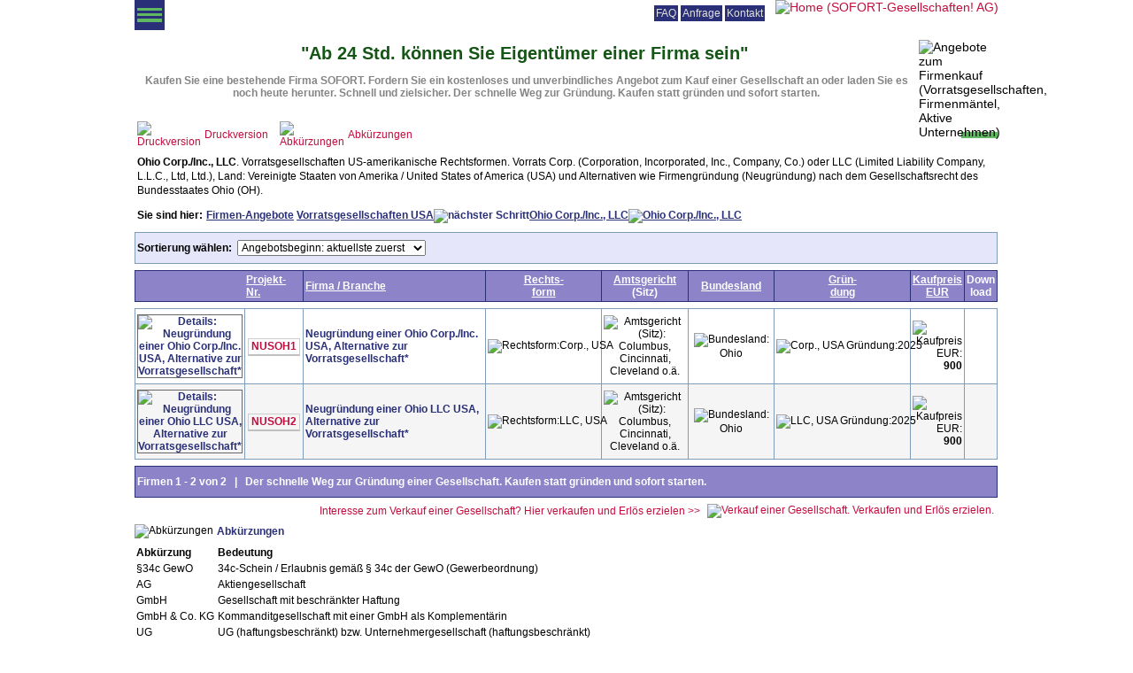

--- FILE ---
content_type: text/html; charset=UTF-8
request_url: https://www.sofort-gesellschaften.de/d/Angebotsliste/Vorrats_Gesellschaften_USA_Ohio.php
body_size: 8574
content:
<!DOCTYPE html>
<html>
<head>
<meta name="viewport" content="width=device-width, initial-scale=1">

<title>Angebote US Corporation (Corp./Inc.), LLC - Ohio, USA kaufen Kauf gründen Gründung Vorratsgesellschaften US-amerikanische - SOFORT-Gesellschaften! AG</title>
<meta name="keywords" content="Firmen-Angebote, Vorratsgesellschaften, Vorratsgesellschaft, USA, Ohio, OH, Bundesstaat, Vereinigte Staaten von Amerika, US, United States of America, amerikanische, US-amerikanische, auf Vorrat, Vorrats, US-AG, US Aktiengesellschaft, Corporation, Corp., Incorporated, Inc., Company, Co., US-GmbH, US-Ltd., Limited Liability Company, L.L.C., LLC, Vorratsgründung, Gründungskosten, Gründung, gründen, Kauf, kaufen, Erwerb erwerben, Übernahme, übernehmen, Firmengründung, Gesellschaftsgründung, Unternehmensgründung, Angebote, Angebot, Firmenkauf">
<meta name="description" content="Aktuelle Angebote zum Kauf US-amerikanische Vorratsgesellschaften: US Corporation (Corp./Inc.) oder LLC mit Sitz in Ohio (OH), USA. Vorgegründete, Vorrats Corp. (Corporation, Incorporated, Inc., Company, Co.) oder LLC (Limited Liability Company, L.L.C., US-Ltd.) als Vorratsgesellschaft mit Firmensitz im Bundesstaat Ohio, United States of America. Kostenloses und unverbindliches Angebot zum Kauf, Kaufen einer amerikanischen Gesellschaft inkl. Gründungskosten. Nach dem Gesellschaftsrecht des Bundesstaates Ohio bereits gegründete und eingetragene Ohio Corp., LLC, USA auf Vorrat: US-AG, Aktiengesellschaft, US-GmbH. US Gesellschaft gründen oder erwerben, übernehmen. Vorratsgründung, neuer Firmenmantel, neue Mantelgesellschaft. Kosten der Gründung, Erwerb, Übernahme einer Gesellschaft in Ohio, Vereinigte Staaten von Amerika.">
<meta name="content-language" content="de">
<meta http-equiv="content-language" content="de">
<meta name="publisher" content="SOFORT-Gesellschaften! AG">
<meta name="copyright" content="SOFORT-Gesellschaften! AG, 22767 Hamburg, Deutschland (früher in 21614 Buxtehude)">
<meta name="abstract" content="SOFORT-Gesellschaften! AG in Hamburg (früher Buxtehude) ist Anbieter von Vorratsgesellschaften (internationale und deutschlandweit vorgegründete Kapitalgesellschaften GmbH, AG und Personengesellschaften KG, GmbH & Co. KG). Bietet Hilfe, Unterstützung beim Kauf bzw. Verkauf eines Firmenmantels (gebrauchte, jetzt ruhende Gesellschaft, sog. Mantelgesellschaft), eines geschäftlich aktiven Unternehmens oder eines Börsenmantels (börsennotierte Aktiengesellschaft).">
<meta name="page-topic" content="Vorratsgesellschaften, Unternehmensgründung, Gesellschaftsgründung, Firmenkauf, Firmenkäufe, Firmenverkauf, Firmenverkäufe, Firmenmantel, Mantelgesellschaften, Wirtschaft, Unternehmenskauf, Unternehmensverkauf, Unternehmenskäufe, Unternehmensverkäufe">
<meta name="audience" content="Rechtsanwälte, Notare, Wirtschaftsprüfer, Steuerberater, Existenzgründer, Unternehmensberater, Unternehmer, Start-Up">
<meta name="author" content="SOFORT-Gesellschaften! AG, Ole Gronemeier (Vorstand)">
<meta name="robots" content="all, index, follow">
<meta http-equiv="expires" content="0">
<meta http-equiv="pragma" content="no-cache">
<meta http-equiv="content-type" content="text/html; charset=UTF-8">
<link rel="stylesheet" href="/css/sg.css" type="text/css">
<style>
  body {font-size: 14px; font-size: 0.875em; max-width: 69.7em; margin: 0 auto;}
  .NavHelpBox {display: inline-block; padding: 6px 8px 13px 8px;}
  .NavHelp {font-size: 0.858em; list-style-type: none; margin: 0; padding: 0;}
  .NavHelpItem {display: inline-block; *zoom: 1; *display: inline;}
  .NavHelpLink {display: block; padding: 0.166em; background-color: #2A3077;}
  .NavHelp a:link, .NavHelp a:visited {color: #E1E0DF; text-decoration: none;}
  .NavHelp a:hover, .NavHelp a:focus, .NavHelp a:active {color: #E1E0DF; background-color: #60B860; text-decoration: none;}
  .LogoBox {display: inline-block; vertical-align: top; padding: 0 0 0 0;}
  #hamburger {display: none;}
  .Hamburger {display: block; width: 2.4em; height: 2.4em; cursor: pointer; background-color: #2A3077; position: absolute; top: 0.1em;}
  .HamburgerLine {display: block; position: absolute; background-color: #60B860; width: 2em; left: 0.2em; height: 0.24em; transition: 0.5s; transform-origin: center;}
  .HamburgerLineTop {top: 0.64em;} .HamburgerLineMiddle{top: 1.08em;} .HamburgerLineBottom{top: 1.52em;}
  #hamburger:checked + .Hamburger .HamburgerLineTop{transform: translateY(0.44em) rotate(-45deg);}
  #hamburger:checked + .Hamburger .HamburgerLineMiddle{opacity: 0;}
  #hamburger:checked + .Hamburger .HamburgerLineBottom{transform: translateY(-0.44em) rotate(45deg);}
  #hamburger:checked ~ .NavMainBox {max-height: none; overflow: auto;}
  .NavMain {list-style-type: none; margin: 0; padding: 0; background-color: #2A3077; color: #FFF;}
  .NavMainItem, .NavMainItemActive {display: inline-block; *zoom: 1; *display: inline;}
  .NavMainLink {display: block; padding: 0.7em 0.3em;}
  .NavMain a:link, .NavMain a:visited {color: #FFF; text-decoration: none;}
  .NavMain a:hover, .NavMain a:focus, .NavMain a:active {color: #FFF; background-color: #60B860; text-decoration: none;}
  .NavMainItemActive {background-color: #FFF;}
  .NavMainItemActive a:link, .NavMainItemActive a:visited {color: #2A3077; text-decoration: none;}
  .NavMainItemActive a:hover, .NavMainItemActive a:focus, .NavMainItemActive a:active {color: #FFF; background-color: #60B860; text-decoration: none;}
  @media screen and (min-width: 0em) {.NavMainBox {max-height: 0; overflow: hidden;} }
 .Hamburger{top: 0;}
</style>
</head>
<body>
<!-- BEGIN: LOGO MIT NavHelp -->
<div style="text-align: right;">
<span class="NavHelpBox">
  <ul class="NavHelp">
    <li class="NavHelpItem"><a class="NavHelpLink" href="/d/Faq/faq.php">FAQ</a></li>
    <li class="NavHelpItem"><a class="NavHelpLink" href="/d/Anfrage/index.php">Anfrage</a></li>
    <li class="NavHelpItem"><a class="NavHelpLink" href="/d/Kontakt/index.php">Kontakt</a></li>
  </ul>
</span>
<span class="LogoBox">
  <a href="/" target="_top"><img src="/common/img/logo_small.jpg" alt="Home (SOFORT-Gesellschaften! AG)" title="Home (SOFORT-Gesellschaften! AG)" border="0" width="130" height="32" srcset="/common/img/logo_small.jpg 1x, /common/img/logo.jpg 2x"></a>
</span>
</div>
<!-- END: LOGO MIT NavHelp --><input type="checkbox" id="hamburger">
<label for="hamburger" class="Hamburger">
<span class="HamburgerLine HamburgerLineTop"></span>
<span class="HamburgerLine HamburgerLineMiddle"></span>
<span class="HamburgerLine HamburgerLineBottom"></span>
</label>
<div class="NavMainBox">
 <ul class="NavMain">
    <li class="NavMainItemActive"><a class="NavMainLink" href="/d/Angebotsliste/index.php">Angebotsliste</a></li><!--
 --><li class="NavMainItem"><a class="NavMainLink" href="/d/Vorratsgesellschaften/index.php">Vorratsgesellschaften</a></li><!--
 --><li class="NavMainItem"><a class="NavMainLink" href="/d/Firmenmantel/index.php">Firmenmäntel</a></li><!--
 --><li class="NavMainItem"><a class="NavMainLink" href="/d/Beteiligungen/index.php">Beteiligungen</a></li><!--
 --><li class="NavMainItem"><a class="NavMainLink" href="/d/Vorteile+nutzen/vorteile+nutzen.php">Vorteile</a></li><!--
 --><li class="NavMainItem"><a class="NavMainLink" href="/d/Vorgehensweise/vorgehensweise.php">Vorgehensweise</a></li><!--
 --><li class="NavMainItem"><a class="NavMainLink" href="/d/Rechtsformen/index.php">Rechtsformen</a></li><!--
 --><li class="NavMainItem"><a class="NavMainLink" href="/d/Urteile/urteile.php">Urteile</a></li><!--
 --><li class="NavMainItem"><a class="NavMainLink" href="/d/Download/download.php">Downloads</a></li><!--
 --><li class="NavMainItem"><a class="NavMainLink" href="/">Startseite</a></li>
 </ul>
</div>
<!-- BEGIN: CONTENT ANGEBOTSLISTE DETAILS FIRMEN-->
<img src="/common/img/angebot.gif" alt="Angebote zum Firmenkauf (Vorratsgesellschaften, Firmenmäntel, Aktive Unternehmen)" title="Angebote zum Firmenkauf (Vorratsgesellschaften, Firmenmäntel, Aktive Unternehmen)" width="90" height="90" style="border: 0; float: right; margin: 8px 0 2px 8px;"><div class="Pg2_HeaderQuote" style="text-align: center; padding: 12px 0 0 4px">
&quot;Ab 24 Std. k&ouml;nnen Sie Eigent&uuml;mer einer Firma sein&quot;
</div>
<div class="TextNormalGreyBold" style="text-align: center; padding: 1em 8px 1em 8px">
Kaufen Sie eine bestehende Firma SOFORT. Fordern Sie ein kostenloses und unverbindliches Angebot zum Kauf einer Gesellschaft an oder laden Sie es noch heute herunter. Schnell und zielsicher. Der schnelle Weg zur Gründung. Kaufen statt gründen und sofort starten.</div>

<table border=0 cellpadding=0 cellspacing=0 style="width: 100%; margin: 0 0 0.5em 0">
	<tr>
		<td>
<table border="0" cellpadding="0" cellspacing="0">
<tr>
<td style="padding: 0 4px 0 3px"><a href="firmen_print.php?kid=55" target="_blank"><img src="/common/img/print.gif" border="0" title="Druckversion" width="16" height="16" style="vertical-align: bottom"></a></td>
<td style="padding: 0 10px 0 0" class="Pg2_Text"><a href="firmen_print.php?kid=55" target="_blank">Druckversion</a></td>
</tr>
</table>
		</td>
		<td><table border="0" cellpadding="0" cellspacing="0">
	<tr>
		<td style="padding: 0 4px 0 3px"><a href="#abkuerzungen"><img src="/common/img/abbrev.gif" border="0" title="Abk&uuml;rzungen" width="16" height="16" style="vertical-align: bottom"></a></td>
		<td style="padding: 0 8px 0 0" class="Pg2_Text"><a href="#abkuerzungen">Abk&uuml;rzungen</a></td>
	</tr>
</table></td>
		<td align="right" style="width: 100%"><div style="width: 41px; border-top: solid 7px #60B860; margin: 2px 0 0 0;"><span style="display: none;"></span></div></td>
	</tr>
</table>
<div style="margin: 0 0 0.5em 0">

<script type="text/javascript" language="JavaScript">
<!--
function PROJEKT_ANFRAGE(ID,TYP){ 
  scrWidth = 600; 
  scrHeight = 620; 
  scrLeft = 0; 
  scrTop = 0; 
  targetUri = "projekt_anfrage.php?id="+ID+"&typ="+TYP; 
  var windowName = "ProjektAnfrage"+ID; 
  
  if(window.screen){ 
    scrLeft = (screen.availWidth-scrWidth)/2; 
    scrTop = (screen.availHeight-scrHeight)/2; 
  }
  
  var windowOptions = "left="+scrLeft+",top="+scrTop+",dependent=yes,resizable=yes,menubar=no,status=no,location=no,scrollbars=yes,width="+scrWidth+",height="+scrHeight; 
  popUpWin = window.open(targetUri,windowName,windowOptions); 
  popUpWin.focus(); 
}
//-->
</script>

<script type="text/javascript" language="JavaScript">
<!--
function projekte_sort(target_uri){
  window.location.href = target_uri;
}
//-->
</script>

<div style="margin: 0 3px 0 3px"><span class="TextNormalBold">Ohio Corp./Inc., LLC</span><span class="TextNormal">. Vorratsgesellschaften US-amerikanische Rechtsformen. Vorrats Corp. (Corporation, Incorporated, Inc., Company, Co.) oder LLC (Limited Liability Company, L.L.C., Ltd, Ltd.), Land: Vereinigte Staaten von Amerika / United States of America (USA) und Alternativen wie Firmengründung (Neugründung) nach dem Gesellschaftsrecht des Bundesstaates Ohio (OH).</span></div><table cellspacing="0" cellpadding="0" border="0"><tr valign="top"><td class="TextNormalBold" nowrap style="padding: 14px 4px 0 3px">Sie sind hier:</td><td class="ProjektLink" style="padding: 0 3px 0 0"><a href="index.php" style="margin-top: 14px; display: inline-block">Firmen-Angebote</a> <a href="index.php#g6" style="margin-top: 14px; display: inline-block">Vorratsgesellschaften USA</a><img src="/common/img/naviarrow.gif" alt="n&auml;chster Schritt" width="16" height="16" border="0" style="vertical-align: bottom"><a href="/d/Angebotsliste/Vorrats_Gesellschaften_USA_Ohio.php" style="margin-top: 14px; display: inline-block">Ohio Corp./Inc., LLC</a><a href="https://www.sofort-gesellschaften.de/d/Angebotsliste/Vorrats_Gesellschaften_USA_Ohio.php" style="margin-top: 14px; display: inline-block"><img src="/common/img/_leer.gif" alt="Ohio Corp./Inc., LLC" title="" width=1 height=1 border=0></a></td></tr></table>
<form>
<table cellpadding="0" cellspacing="0" border="0" width="100%" style="margin: 0.7em 0 0.5em 0">
	<tr>
		<td>
			<table class="TableGridNoBorder" cellspacing="0" cellpadding="0" width="100%">
				<tr>
					<td class="TableItemHeader">
					<label for="select_projekte_sort"><span title="Zum Sortieren auch auf Spaltenüberschrift klicken"><b>Sortierung wählen:</b></span>&nbsp;</label>
					
<select class="SortListProjekte" id="select_projekte_sort" onchange="projekte_sort(this.options[this.options.selectedIndex].value)">
<option value="/d/Angebotsliste/Vorrats_Gesellschaften_USA_Ohio.php?sortcol=EingangAktuell&sortdir=desc" selected>Angebotsbeginn: aktuellste zuerst</option>
<option value="/d/Angebotsliste/Vorrats_Gesellschaften_USA_Ohio.php?sortcol=Eingang&sortdir=desc">Angebotsbeginn: neueste zuerst</option>
<option value="/d/Angebotsliste/Vorrats_Gesellschaften_USA_Ohio.php?sortcol=Eingang">Angebotsbeginn: &auml;lteste zuerst</option>
<option value="/d/Angebotsliste/Vorrats_Gesellschaften_USA_Ohio.php?sortcol=Gruendung">Gr&uuml;ndung: &auml;lteste zuerst</option>
<option value="/d/Angebotsliste/Vorrats_Gesellschaften_USA_Ohio.php?sortcol=Gruendung&sortdir=desc">Gr&uuml;ndung: j&uuml;ngste zuerst</option>
<option value="/d/Angebotsliste/Vorrats_Gesellschaften_USA_Ohio.php?sortcol=Amtsgericht">Amtsgericht: A bis Z</option>
<option value="/d/Angebotsliste/Vorrats_Gesellschaften_USA_Ohio.php?sortcol=Amtsgericht&sortdir=desc">Amtsgericht: Z bis A</option>
<option value="/d/Angebotsliste/Vorrats_Gesellschaften_USA_Ohio.php?sortcol=Bundesland">Bundesland: A bis Z</option>
<option value="/d/Angebotsliste/Vorrats_Gesellschaften_USA_Ohio.php?sortcol=Bundesland_Juengste">Bundesland: A bis Z, j&uuml;ngste zuerst</option>
<option value="/d/Angebotsliste/Vorrats_Gesellschaften_USA_Ohio.php?sortcol=Bundesland&sortdir=desc">Bundesland: Z bis A</option>
<option value="/d/Angebotsliste/Vorrats_Gesellschaften_USA_Ohio.php?sortcol=Bundesland_Juengste&sortdir=desc">Bundesland: Z bis A, j&uuml;ngste zuerst</option>
<option value="/d/Angebotsliste/Vorrats_Gesellschaften_USA_Ohio.php?sortcol=Kaufpreis">Preis: niedrigster Kaufpreis zuerst</option>
<option value="/d/Angebotsliste/Vorrats_Gesellschaften_USA_Ohio.php?sortcol=Kaufpreis&sortdir=desc">Preis: h&ouml;chster Kaufpreis zuerst</option>
<option value="/d/Angebotsliste/Vorrats_Gesellschaften_USA_Ohio.php?sortcol=Rechtsform">Rechtsform: A bis Z</option>
<option value="/d/Angebotsliste/Vorrats_Gesellschaften_USA_Ohio.php?sortcol=Rechtsform&sortdir=desc">Rechtsform: Z bis A</option>
<option value="/d/Angebotsliste/Vorrats_Gesellschaften_USA_Ohio.php?sortcol=ProjektNr">Projekt-Nr: aufsteigend</option>
<option value="/d/Angebotsliste/Vorrats_Gesellschaften_USA_Ohio.php?sortcol=ProjektNr&sortdir=desc">Projekt-Nr: absteigend</option>
<option value="/d/Angebotsliste/Vorrats_Gesellschaften_USA_Ohio.php?sortcol=Titel">Firma / Branche: A bis Z</option>
<option value="/d/Angebotsliste/Vorrats_Gesellschaften_USA_Ohio.php?sortcol=Titel&sortdir=desc">Firma / Branche: Z bis A</option>
<option value="/d/Angebotsliste/Vorrats_Gesellschaften_USA_Ohio.php?sortcol=Aktualisierung&sortdir=desc">Aktualisierung: neueste zuerst</option>
<option value="/d/Angebotsliste/Vorrats_Gesellschaften_USA_Ohio.php?sortcol=Aktualisierung">Aktualisierung: &auml;lteste zuerst</option>
<option value="/d/Angebotsliste/Vorrats_Gesellschaften_USA_Ohio.php">-- Standardsortierung --</option>
</select>
					</td>
				</tr>
			</table>
		</td>
	</tr>
</table>

<table class="TableGridNoBorder" cellspacing="0" cellpadding="0" width="100%" style="display: block; overflow-x: auto;">
	<tr>
<td width="26px" class="TableHeaderLeft">&nbsp;</td><td width="66px" nowrap class="TableHeaderRight" align="left"><span class="HeaderLink"><a href="/d/Angebotsliste/Vorrats_Gesellschaften_USA_Ohio.php?sortcol=ProjektNr&sortdir=desc" title="absteigend sortieren">Projekt-<br>Nr.</a></span></td><td width="60%" nowrap class="TableHeader"><span class="HeaderLink"><a href="/d/Angebotsliste/Vorrats_Gesellschaften_USA_Ohio.php?sortcol=Titel" title="aufsteigend sortieren">Firma / Branche</a></span></td><td nowrap class="TableHeader" align="center"><span class="HeaderLink"><a href="/d/Angebotsliste/Vorrats_Gesellschaften_USA_Ohio.php?sortcol=Rechtsform" title="aufsteigend sortieren">Rechts-<br>form</a></span></td><td width="20%" nowrap class="TableHeader" align="center"><span class="HeaderLink"><a href="/d/Angebotsliste/Vorrats_Gesellschaften_USA_Ohio.php?sortcol=Amtsgericht" title="aufsteigend sortieren">Amtsgericht</a></span><br>(Sitz)</td><td width="20%" nowrap class="TableHeader" align="center"><span class="HeaderLink"><a href="/d/Angebotsliste/Vorrats_Gesellschaften_USA_Ohio.php?sortcol=Bundesland" title="aufsteigend sortieren">Bundesland</a></span></td><td width="50px" nowrap class="TableHeader" align="center"><span class="HeaderLink"><a href="/d/Angebotsliste/Vorrats_Gesellschaften_USA_Ohio.php?sortcol=Gruendung" title="aufsteigend sortieren">Gr&uuml;n-<br>dung</a></span></td><td width="60px" nowrap class="TableHeader" align="center"><span class="HeaderLink"><a href="/d/Angebotsliste/Vorrats_Gesellschaften_USA_Ohio.php?sortcol=Kaufpreis" title="aufsteigend sortieren">Kaufpreis<br>EUR</a></span></td><td width="35px" nowrap class="TableHeader" align="center"><span title="Download Unverbindliches Angebot">Down<br>load</span></td>  </tr>

<tr><td class="TableItemBreak" colspan="9" style="height: 0.59em"></td></tr><tr><td class="TableItem" align="center"><span class="ProjektLinkTitle"><a href="/d/Angebotsliste/Gruendung_Corp_Inc_USA_Ohio.php"><img src="/common/img/laender/flaggen/USA_Ohio.gif" alt="Details: Neugründung einer Ohio Corp./Inc. USA, Alternative zur Vorratsgesellschaft*" title="Details: Neugründung einer Ohio Corp./Inc. USA, Alternative zur Vorratsgesellschaft*" class="ProjektImage" width="26" height="16" style="vertical-align: bottom"></a></span></td><td class="TableItem" align="center"><span class="LinkButton"><a href="/d/Angebotsliste/Gruendung_Corp_Inc_USA_Ohio.php" title="Details: NUSOH1">NUSOH1</a></span></td><td class="TableItem" align="left"><table cellspacing="0" cellpadding="0" border="0" width="100%"><tr><td><span class="ProjektLinkTitle"><a href="/d/Angebotsliste/Gruendung_Corp_Inc_USA_Ohio.php">Neugründung einer Ohio Corp./Inc. USA, Alternative zur Vorratsgesellschaft*</a></span></td></tr></table></td><td nowrap class="TableItem" align="center"><img src="/common/img/_leer.gif" width=1 height=10 border=0 alt="Rechtsform:" title="">Corp., USA</td><td class="TableItem" align="center"><img src="/common/img/_leer.gif" width=1 height=10 border=0 alt="Amtsgericht (Sitz):" title="">Columbus, Cincinnati, Cleveland o.ä.</td><td class="TableItem" align="center"><img src="/common/img/_leer.gif" width=1 height=10 border=0 alt="Bundesland:" title="">Ohio</td><td class="TableItem" nowrap align="center"><img src="/common/img/_leer.gif" width=1 height=10 border=0 alt="Corp., USA Gründung:" title="">2025</td><td class="TableItem" align="right"><img src="/common/img/_leer.gif" width=1 height=10 border=0 alt="Kaufpreis EUR:" title=""><b>900</b></td><td class="TableItem" nowrap align="center">&nbsp;</td></tr><tr><td class="TableAlternatingItem" align="center"><span class="ProjektLinkTitle"><a href="/d/Angebotsliste/Gruendung_LLC_USA_Ohio.php"><img src="/common/img/laender/flaggen/USA_Ohio.gif" alt="Details: Neugründung einer Ohio LLC USA, Alternative zur Vorratsgesellschaft*" title="Details: Neugründung einer Ohio LLC USA, Alternative zur Vorratsgesellschaft*" class="ProjektImage" width="26" height="16" style="vertical-align: bottom"></a></span></td><td class="TableAlternatingItem" align="center"><span class="LinkButton"><a href="/d/Angebotsliste/Gruendung_LLC_USA_Ohio.php" title="Details: NUSOH2">NUSOH2</a></span></td><td class="TableAlternatingItem" align="left"><table cellspacing="0" cellpadding="0" border="0" width="100%"><tr><td><span class="ProjektLinkTitle"><a href="/d/Angebotsliste/Gruendung_LLC_USA_Ohio.php">Neugründung einer Ohio LLC USA, Alternative zur Vorratsgesellschaft*</a></span></td></tr></table></td><td nowrap class="TableAlternatingItem" align="center"><img src="/common/img/_leer.gif" width=1 height=10 border=0 alt="Rechtsform:" title="">LLC, USA</td><td class="TableAlternatingItem" align="center"><img src="/common/img/_leer.gif" width=1 height=10 border=0 alt="Amtsgericht (Sitz):" title="">Columbus, Cincinnati, Cleveland o.ä.</td><td class="TableAlternatingItem" align="center"><img src="/common/img/_leer.gif" width=1 height=10 border=0 alt="Bundesland:" title="">Ohio</td><td class="TableAlternatingItem" nowrap align="center"><img src="/common/img/_leer.gif" width=1 height=10 border=0 alt="LLC, USA Gründung:" title="">2025</td><td class="TableAlternatingItem" align="right"><img src="/common/img/_leer.gif" width=1 height=10 border=0 alt="Kaufpreis EUR:" title=""><b>900</b></td><td class="TableAlternatingItem" nowrap align="center">&nbsp;</td></tr></table>

<table cellpadding="0" cellspacing="0" border="0" width="100%" style="margin: 0.5em 0 0.5em 0">
	<tr>
		<td>
			<table class="TableGridNoBorder" cellspacing="0" cellpadding="0" width="100%">
				<tr>
					<td class="TableFooter">
Firmen 1 - 2 von 2&nbsp;&nbsp; | &nbsp;&nbsp;Der schnelle Weg zur Gründung einer Gesellschaft. Kaufen statt gründen und sofort starten.					</td>
				</tr>
			</table>
		</td>
	</tr>
</table></div>

<div style="margin: 0 4px 0 4px">
<table cellpadding="0" cellspacing="0" border="0" width="100%">
  <tr>
    <td align="right">
      <table cellpadding=0 cellspacing=0 border=0>
        <tr>
          <td class="TextNormal" align="right"><a href="/d/Vorgehensweise/vorgehensweise_details.php?idx=3">Interesse zum Verkauf einer Gesellschaft? Hier verkaufen und Erlös erzielen&nbsp;&gt;&gt;</a></td>
          <td class="TextNormal" align="right" style="padding: 0 0 0 8px"><a href="/d/Vorgehensweise/vorgehensweise_details.php?idx=3" title="Verkauf einer Gesellschaft. Verkaufen und Erlös erzielen."><img src="/common/img/g_jump.jpg" alt="Verkauf einer Gesellschaft. Verkaufen und Erlös erzielen." width="53" height="21" border=0></a></td>
        </tr>
      </table>
    </td>
  </tr>
</table>
</div>

<!-- BEGIN: ABKUERZUNGEN -->
<a name="abkuerzungen"></a>
<table cellpadding="0" cellspacing="0" border="0" style="margin: 0.5em 0 0.5em 0">
	<tr>
		<td style="padding: 0 0.25rem 0 0"><img src="/common/img/abbrev.gif" border="0" title="Abk&uuml;rzungen" width="16" height="16"></td>
		<td class="Pg2_TextBlueb">Abk&uuml;rzungen</td>
	</tr>
</table>
<table cellpadding=2 cellspacing=0 border=0>
	<tr valign="top">
		<td><b>Abkürzung</b></td>
		<td><b>Bedeutung</b></td></tr>
	<tr valign="top">
		<td>§34c GewO</td>
		<td>34c-Schein / Erlaubnis gemäß § 34c der GewO (Gewerbeordnung)</td></tr>
	<tr valign="top">
		<td>AG</td>
		<td>Aktiengesellschaft</td></tr>
	<tr valign="top">
		<td>GmbH</td>
		<td>Gesellschaft mit beschr&auml;nkter Haftung</td></tr>
	<tr valign="top">
		<td nowrap>GmbH &amp; Co. KG</td>
		<td>Kommanditgesellschaft mit einer GmbH als Komplement&auml;rin</td></tr>
	<tr  valign="top">
		<td>UG</td>
		<td>UG (haftungsbeschr&auml;nkt) bzw. Unternehmergesellschaft (haftungsbeschr&auml;nkt)</td></tr>
	<tr valign="top">
		<td nowrap>UG &amp; Co. KG</td>
		<td>Kommanditgesellschaft mit einer UG (haftungsbeschr&auml;nkt) als Komplement&auml;rin, vollständig: UG (haftungsbeschr&auml;nkt) &amp; Co. KG</td></tr>
	<tr valign="top">
		<td>KG</td>
		<td>Kommanditgesellschaft</td></tr>
	<tr valign="top">
		<td>KGaA</td>
		<td>Kommanditgesellschaft auf Aktien</td></tr>
	<tr valign="top">
		<td>Ltd.</td>
		<td>Limited</td></tr>
	<tr valign="top">
		<td nowrap>Ltd. &amp; Co. KG</td>
		<td>Kommanditgesellschaft mit einer Limited als Komplement&auml;rin</td></tr>
	<tr valign="top">
		<td>Corp. / Inc.</td>
		<td>Corporation / Incorporated, auch: Co., Company</td></tr>
	<tr valign="top">
		<td>LLC</td>
		<td>Limited Liability Company, auch: L.L.C.</td></tr>
	<tr valign="top">
		<td>PGmbH</td>
		<td>Privatgesellschaft mit beschr&auml;nkter Haftung</td></tr>
	<tr valign="top">
		<td>PLC</td>
		<td>Public Limited Company</td></tr>
	<tr valign="top">
		<td>SA</td>
		<td>Societe Anonyme, auch: S.A.</td></tr>
	<tr valign="top">
		<td>SAGL</td>
		<td>Societa a garanzia limitata, auch: S.A.G.L.</td></tr>
	<tr valign="top">
		<td>SARL</td>
		<td>Societe a responsabilite limitee, auch: S.A.R.L. / S.à r.l.</td></tr>
	<tr valign="top">
		<td>SE</td>
		<td>Societas Europaea, Europäische Aktiengesellschaft, auch: S.E.</td></tr>
	<tr valign="top">
		<td>SPRL</td>
		<td>Societe privee a responsabilite limitee, auch: S.P.R.L.</td></tr>
	<tr valign="top">
		<td>W-IDNr.</td>
		<td>Wirtschafts-Identifikationsnummer, auch: W-ID-Nr. Wirtschafts-Identifikations-Nummer / WID-Nr. Wirtschaftsidentifikations-Nummer / WIDNr. Wirtschaftsidentifikationsnummer</td></tr>
	<tr valign="top">
		<td>USt-ID-Nr.</td>
		<td>Umsatzsteuer-Identifikations-Nummer, auch: USt-IDNr. Umsatzsteuer-Identifikationsnummer / UStID-Nr. Umsatzsteueridentifikations-Nummer / UStIDNr. Umsatzsteueridentifikationsnummer</td></tr>
	<tr valign="top">
		<td>i.Gr.</td>
		<td>in Gründung (als Zusatz zur Firma, genauer zum Firmennamen bzw. Gesellschaftsnamen), auch Zusätze: i. Gr., i.G., i. G.</td></tr>
	<tr valign="top">
		<td>WKN</td>
		<td>Wertpapierkennnummer, auch: Wertpapier-Kennnummer
		</td></tr>
	<tr valign="top">
		<td>ISIN</td>
		<td>International Securities Identification Number (internationale Wertpapierkennnummer)
		</td></tr>
	<tr valign="top">
		<td>...</td>
		<td>Ausgelassene Buchstaben oder W&ouml;rter (z.B. wenn Name der Gesellschaft verschl&uuml;sselt)</td></tr>
	<tr valign="top">
		<td>*</td>
		<td>keine Rechts- und Steuerberatung (Rechts- und/oder Steuerberatung nur durch Rechtsanwälte, Wirtschaftsprüfer, Steuerberater oder Rechtsanwalts-, Wirtschaftsprüfungs-, Steuerberatungsgesellschaften aus unserem Partnernetzwerk)
		</td></tr>
</table>
<!-- END: ABKUERZUNGEN --><!-- BEGIN: WOERTERBUCH -->
<a name="woerterbuch"></a>
<table border=0 cellpadding=0 cellspacing=0>
	<tr><td><img src="/common/img/_leer.gif" alt="" border="0" width="1" height="8"></td></tr>
	<tr>
		<td><img src="/common/img/de_en.gif" border="0" title="W&ouml;rterbuch Deutsch - Englisch | Dictionary German - English" width="45" height="12">&nbsp;</td>
		<td class="Pg2_TextBlueb">W&ouml;rterbuch Deutsch - Englisch | Dictionary German - English</td>
	</tr>
	<tr><td><img src="/common/img/_leer.gif" alt="" border="0" width="1" height="4"></td></tr>
</table>
<table cellpadding=0 cellspacing=0 border=0>
  <tr>
    <td>
	<table class="TableGrid" cellpadding=2 cellspacing=0 border=0>
	<tr>
		<td class="TableItemHeader">Deutsch<br>German</td><td class="TableItemHeader">Englisch<br>English</td></tr>
	<tr>
		<td class="TableItem">AG<br>(Aktiengesellschaft)</td>
		<td class="TableItem">Public Limited Company, Corporation</td></tr>
	<tr>
		<td class="TableItem">Aktien (Inhaberaktien, Namensaktien)</td>
		<td class="TableItem">shares (bearer shares, registered / ordinary shares)</td></tr>
	<tr> 
		<td class="TableItem">Firmensitz<br>(Sitz der Gesellschaft, Geschäftsadresse, Domizil)</td>
		<td class="TableItem">Registered Office</td></tr>
	<tr>
		<td class="TableItem">GmbH<br>(Gesellschaft mit beschr&auml;nkter Haftung)</td>
		<td class="TableItem">Limited Liability Company</td></tr>
	<tr valign=top>
		<td class="TableItem">GmbH &amp; Co. KG</td>
		<td class="TableItem">Limited Partnership with Limited Liability Company<br>
			(combination of Limited Partnership (KG) and Limited Liability Company (GmbH): 
			the general partner is a Limited Liability Company (GmbH) which bears liability solely to the extent of its share capital and 
			the limited partners (Kommanditisten) bear liability to the value of their investment)</td></tr>
	<tr>
		<td class="TableItem">Gesellschaftsanteile</td>
		<td class="TableItem">company stakes</td></tr>
	<tr>
		<td class="TableItem">Gesellschaftsvertrag, Gründungsurkunde bzw. Errichtungsurkunde mit Gesellschaftsvertrag</td>
		<td class="TableItem">Articles of Association, Memorandum and Articles of Association</td></tr>
	<tr>
		<td class="TableItem">Gründung, gründen, Errichtung, errichten</td>
		<td class="TableItem">Formation, to form</td></tr>
	<tr>
		<td class="TableItem">Handelsregister, Handelsregisterauszug</td>
		<td class="TableItem">Commercial Register, Certificate of Incorporation</td></tr>
	<tr valign=top>
		<td class="TableItem">KG<br>(Kommanditgesellschaft)</td>
		<td class="TableItem">Limited Partnership<br>
			(the general partners (Komplement&auml;re) in a KG have unlimited liability and  
			the limited partners (Kommanditisten) only bear liability to the value of their investment)
		</td></tr>
	<tr>
		<td class="TableItem">Kauf (Erwerb, Übernahme durch Kauf der Geschäftsanteile / Anteilskauf / <br>Übertragung von Anteilen)<br>Kaufen (erwerben, übernehmen)</td>
		<td class="TableItem">Purchase (acquisition, share deal)<br>Purchasing</td></tr>
	<tr valign=top>
		<td class="TableItem">Firmenmantel<br>(Mantelgesellschaft, Gesellschaftsmantel)</td>
		<td class="TableItem">Shell Company<br>(also dormant, non-operating)<br>
			(shell companies or corporations that are inactive (dormant), can be easily reactivated if they wants to start business again 
			in the future; have not been dissolved; voluntary liquidation can be canceled (voluntary liquidation means a solvent company 
			decide to liquidate the company))</td></tr>
	<tr>
		<td class="TableItem">Mindestkapital, Stammkapital, Grundkapital, Aktienkapital, Gesellschaftskapital</td>
		<td class="TableItem">Minimum Capital, Share Capital, Capital Stock, Corporate Capitalization, Authorized Capital</td></tr>
	<tr>
		<td class="TableItem">Rechtsform, Gesellschaftsform, Unternehmensform, Geschäftsform, Betriebsform</td>
		<td class="TableItem">Legal Form</td></tr>
	<tr valign=top>
		<td class="TableItem">Vorratsgesellschaft, Vorrats Gesellschaft, Gesellschaft auf Vorrat, Gesellschaft auf Lager, Regalgesellschaft</td>
		<td class="TableItem">Shelf Company, Ready Made Company<br>(also ready-made, off-the-shelf, pre-registered)<br>
			(shelf companies or corporations that are already formed, but have never been used; new, with no active business operations, 
			do not transact any business but which have been registered in the commercial register)</td></tr>
	<tr>
		<td class="TableItemFooter" colspan=2 style="padding-top: 6px; padding-bottom: 8px;">
			<a href="/d/Kontakt/index.php">SOFORT-Gesellschaften! AG</a><br>
			Vorratsgesellschaften, Firmenmäntel, Aktive Unternehmen<br> 
			Gegründete, eingetragene Firmen, Gesellschaften zum sofortigen Nutzen, zum Verkauf stehende, zum Kauf.</td></tr>
	<tr>
		<td class="TableItemFooter" colspan=2 style="padding-top: 6px; padding-bottom: 8px;">
			<a href="/d/Kontakt/index.php">SOFORT-Gesellschaften! AG</a><br>
			Shelf Companies, Shell (Dormant) Companies, Active Business Corporations.<br> 
			Formed, established, incorporated companies, corporations for immediate use, for sale, purchase.</td></tr>
	</table>
    </td>
  </tr>
</table>
<!-- END: WOERTERBUCH --><!-- END: CONTENT ANGEBOTSLISTE DETAILS FIRMEN -->
<!-- BEGIN: COPYRIGHT -->
<div style="margin: 0.5em 0 0.5em 0">
<table cellspacing="0" cellpadding="0" border="0" width="100%">
	<tr>
		<td align="center" class="CopyrightNormal">
			<a href="/d/Kontakt/index.php" target="_top"><span class="CopyrightNormal">&copy; 1998-2026 SOFORT-Gesellschaften! AG</span></a> | 
			<a href="/d/Kontakt/index.php" target="_top"><span class="CopyrightNormal">Impressum</span></a>
		</td>
	</tr>
</table>
</div>
<!-- END: COPYRIGHT --></body>
</html>

--- FILE ---
content_type: text/css
request_url: https://www.sofort-gesellschaften.de/css/sg.css
body_size: 17388
content:
body {margin: 0 0 0 0; font-size: 12px; font-family: Verdana,Arial,Geneva,Helvetica,sans-serif;
 -webkit-text-size-adjust: 100%; -ms-text-size-adjust: 100%; -moz-text-size-adjust: 100%; text-size-adjust: 100%;
 /*
 scrollbar-face-color:#2A3077; 
 scrollbar-highlight-color:#595959; 
 scrollbar-3dlight-color:#01A5E1; 
 scrollbar-darkshadow-color:#006E96; 
 scrollbar-shadow-color:#C0C0C0; 
 scrollbar-arrow-color:#FFFFFF; 
 scrollbar-track-color:#F1F1F1;
 */
}
form {margin: 0 0 0 0;}
input, select, textarea, td {font-weight: normal; font-size: 12px; font-family: Verdana,Arial,Geneva,Helvetica,sans-serif;}
ul {margin-top: 8px; margin-bottom: 12px;}

a:link {color:#C30D3D;text-decoration:none;}
a:active {color:#C30D3D;text-decoration:none;}
a:visited {color:#C30D3D;text-decoration:none;}
a:hover {color:#C30D3D;text-decoration:underline overline;}

.ProjektLink {color:#2A3077;font-size:12px;font-weight:bold;text-decoration:none;font-family:Verdana,Arial,Geneva,Helvetica,sans-serif;}
.ProjektLink a:link {color:#2A3077;text-decoration:underline;}
.ProjektLink a:active {color:#2A3077;text-decoration:underline;}
.ProjektLink a:visited {color:#2A3077;text-decoration:underline;}
.ProjektLink a:hover {color:#C30D3D;text-decoration:underline overline;}

.ProjektLinkKategorie {color:#2A3077;font-size:12px;font-weight:bold;text-decoration:none;font-family:Verdana,Arial,Geneva,Helvetica,sans-serif;}
.ProjektLinkKategorie a:link {color:#2A3077;text-decoration:none;}
.ProjektLinkKategorie a:active {color:#2A3077;text-decoration:none;}
.ProjektLinkKategorie a:visited {color:#2A3077;text-decoration:none;}
.ProjektLinkKategorie a:hover {color:#C30D3D;text-decoration:underline overline;}

.ProjektLinkTitle {color:#2A3077;font-size:12px;font-weight:bold;text-decoration:none;font-family:Verdana,Arial,Geneva,Helvetica,sans-serif;}
.ProjektLinkTitle a:link {color:#2A3077;text-decoration:none;}
.ProjektLinkTitle a:visited {color:#555555;text-decoration:none;}
.ProjektLinkTitle a:active {color:#C30D3D;text-decoration:none;}
.ProjektLinkTitle a:hover {color:#C30D3D;text-decoration:underline overline;}

.ProjektLinkAnfrage {color:#2A3077;font-size:12px;font-weight:bold;text-decoration:none;font-family:Verdana,Arial,Geneva,Helvetica,sans-serif;}
.ProjektLinkAnfrage a:link {color:#2A3077;text-decoration:underline;}
.ProjektLinkAnfrage a:active {color:#2A3077;text-decoration:underline;}
.ProjektLinkAnfrage a:visited {color:#2A3077;text-decoration:underline;}
.ProjektLinkAnfrage a:hover {color:#C30D3D;text-decoration:underline overline;}

.ProjektLine {color:#7F9DB9;background-color:#7F9DB9;height:1px;border-width:0;}

.FirmenLink {color:#2A3077;font-size:12px;font-weight:bold;text-decoration:none;font-family:Verdana,Arial,Geneva,Helvetica,sans-serif;}
.FirmenLink a:link {color:#2A3077;text-decoration:underline;}
.FirmenLink a:active {color:#2A3077;text-decoration:underline;}
.FirmenLink a:visited {color:#2A3077;text-decoration:underline;}
.FirmenLink a:hover {color:#C30D3D;text-decoration:underline overline;}

.HeaderLink {color:white;font-size:12px;font-weight:bold;text-decoration:none;font-family:Verdana,Arial,Geneva,Helvetica,sans-serif;}
.HeaderLink a:link {color:white;text-decoration:underline;}
.HeaderLink a:active {color:white;text-decoration:underline;}
.HeaderLink a:visited {color:white;text-decoration:underline;}
.HeaderLink a:hover {color:#C30D3D;text-decoration:underline overline;}

.SiteLinkSmall {color:#FFFFFF;font-size:11px;font-weight:normal;text-decoration:none;font-family:Verdana,Arial,Geneva,Helvetica,sans-serif;}
.SiteLinkSmall a:link {color:#FFFFFF;text-decoration:none;}
.SiteLinkSmall a:active {color:#FFFFFF;text-decoration:none;}
.SiteLinkSmall a:visited {color:#FFFFFF;text-decoration:none;}
.SiteLinkSmall a:hover {color:#C30D3D;text-decoration:underline overline;}

.FirmenImage{border: solid 1px #666666;}
.ProjektImage{border: solid 1px #666666;}
.SortListProjekte{font-size:12px;font-weight:normal;font-family:Verdana,Arial,Geneva,Helvetica,sans-serif;}

.CopyrightNormal {color:#848484;font-size:12px;font-weight:bold;font-family:Verdana,Arial,Geneva,Helvetica,sans-serif;}
.CopyrightWhite {color:#FFFFFF;font-size:12px;font-weight:bold;font-family:Verdana,Arial,Geneva,Helvetica,sans-serif;}

.PagingLink {color:#2A3077;font-size:12px;font-weight:bold;text-decoration:none;font-family:Verdana,Arial,Geneva,Helvetica,sans-serif;}
.PagingLink a:link {color:#C30D3D;text-decoration:underline;}
.PagingLink a:visited {color:#C30D3D;text-decoration:underline;}
.PagingLink a:active {color:#C30D3D;text-decoration:underline;}
.PagingLink a:hover {color:#C30D3D;text-decoration:underline overline;}

.PagingLinkImage a:link {display:block;color:#C30D3D;text-decoration:underline;padding: 1px;}
.PagingLinkImage a:visited {display:block;color:#C30D3D;text-decoration:underline;padding: 1px;}
.PagingLinkImage a:active {display:block;color:#C30D3D;text-decoration:underline;padding: 1px;}
.PagingLinkImage a:hover {display:block;border: solid 1px #C30D3D;padding: 0px;}

.normal {color:#FFFFFF;font-size:12px;font-weight:bold;font-family:Verdana,Arial,Geneva,Helvetica,sans-serif;}

.Mnu_Big{color:#E1E0DF;font-size:12px;font-weight:bold;font-family:Verdana,Arial,Geneva,Helvetica,sans-serif;}
.Mnu_Small{color:#E1E0DF;font-size:11px;font-weight:bold;font-family:Verdana,Arial,Geneva,Helvetica,sans-serif;}
.Mnu_LinksRead{color:#000000;font-size:11px;font-weight:bold;font-family:Verdana,Arial,Geneva,Helvetica,sans-serif;}
.Mnu_PgInfo{color:#848484;font-size:11px;font-weight:bold;font-family:Verdana,Arial,Geneva,Helvetica,sans-serif;}

.Date{color:#2A3077;font-size:12px;font-weight:bold;font-family:Verdana,Arial,Geneva,Helvetica,sans-serif;}

.Pg1_Header{color:#FFFFFF;font-size:22px;font-weight:bold;font-family:Verdana,Arial,Geneva,Helvetica,sans-serif;}
.Pg1_SubHeader{color:#FFFFFF;font-size:14px;font-weight:bold;font-family:Verdana,Arial,Geneva,Helvetica,sans-serif;}
.Pg1_HeaderQuote{color:#155515;font-size:18px;font-weight:bold;font-style:italic;font-family:Verdana,Arial,Geneva,Helvetica,sans-serif;}
.Pg1_HeaderQuote1{color:#155515;font-size:20px;font-weight:bold;font-family:Verdana,Arial,Geneva,Helvetica,sans-serif;}
.Pg1_HeaderQuote2{color:#155515;font-size:20px;font-weight:bold;font-style:italic;font-family:Verdana,Arial,Geneva,Helvetica,sans-serif;}
.Pg1_Info{color:#848484;font-size:14px;font-weight:bold;font-family:Verdana,Arial,Geneva,Helvetica,sans-serif;}
.Pg1_Next{color:#C30D3D;font-size:12px;font-weight:normal;font-family:Verdana,Arial,Geneva,Helvetica,sans-serif;}
.Pg1_TxtRed{color:#C30D3D;font-size:12px;font-weight:normal;font-family:Verdana,Arial,Geneva,Helvetica,sans-serif;}
.Pg1_TxtBlue{color:#2A3077;font-size:12px;font-weight:normal;font-family:Verdana,Arial,Geneva,Helvetica,sans-serif;}

.Pg2_HeaderQuote{color:#155515;font-size:20px;font-weight:bold;font-family:Verdana,Arial,Geneva,Helvetica,sans-serif;}
.Pg2_TextLightBlue{color:#008FC5;font-size:16px;font-weight:bold;font-family:Verdana,Arial,Geneva,Helvetica,sans-serif;}
.Pg2_Text{color:#000000;font-size:12px;font-weight:normal;font-family:Verdana,Arial,Geneva,Helvetica,sans-serif;}
.Pg2_Textb{color:#000000;font-size:12px;font-weight:bold;font-family:Verdana,Arial,Geneva,Helvetica,sans-serif;}
.Pg2_Textbu{color:#000000;font-size:12px;font-weight:bold;text-decoration:underline;font-family:Verdana,Arial,Geneva,Helvetica,sans-serif;}
.Pg2_Textbi{color:#000000;font-size:13px;font-weight:bold;font-style:italic;font-family:Verdana,Arial,Geneva,Helvetica,sans-serif;}
.Pg2_Textbo{color:#000000;font-size:13px;font-weight:bold;text-decoration:overline;font-family:Verdana,Arial,Geneva,Helvetica,sans-serif;}
.Pg2_Textbui{color:#000000;font-size:12px;font-weight:bold;text-decoration:underline;font-style:italic;font-family:Verdana,Arial,Geneva,Helvetica,sans-serif;}
.Pg2_TextBlue{color:#2A3077;font-size:12px;font-weight:normal;font-family:Verdana,Arial,Geneva,Helvetica,sans-serif;}
.Pg2_TextBlueb{color:#2A3077;font-size:12px;font-weight:bold;font-family:Verdana,Arial,Geneva,Helvetica,sans-serif;}
.Pg2_TextGreendarkb {color:#008000;font-size:12px;font-weight:bold;font-family:Verdana,Arial,Geneva,Helvetica,sans-serif;}
.Pg2_Text13b{color:#000000;font-size:12px;font-weight:bold;font-family:Verdana,Arial,Geneva,Helvetica,sans-serif;}
.size9greendarkb {color:#008000;font-size:9px;font-weight:bold;font-family:Verdana,Arial,Geneva,Helvetica,sans-serif;}
.size12reddark {color:#800000;font-size:12px;font-weight:normal;font-family:Verdana,Arial,Geneva,Helvetica,sans-serif;}
.Pg2_Text16Blue{color:#2A3077;font-size:18px;font-weight:bold;font-family:Verdana,Arial,Geneva,Helvetica,sans-serif;}
.Pg2_TextSmall{color:#000000;font-size:11px;font-weight:normal;font-family:Verdana,Arial,Geneva,Helvetica,sans-serif;}

.UeberschriftBlueStep1{color:#2A3077;font-size:14px;font-weight:bold;font-family:Verdana,Arial,Geneva,Helvetica,sans-serif;}
.TextNormal{color:#000000;font-size:12px;font-weight:normal;font-family:Verdana,Arial,Geneva,Helvetica,sans-serif;}
.TextNormalBold{color:#000000;font-size:12px;font-weight:bold;font-family:Verdana,Arial,Geneva,Helvetica,sans-serif;}
.TextNormalRedb{color:#C30D3D;font-size:12px;font-weight:bold;font-family:Verdana,Arial,Geneva,Helvetica,sans-serif;}
.TextNormalBlueBold{color:#2A3077;font-size:12px;font-weight:bold;font-family:Verdana,Arial,Geneva,Helvetica,sans-serif;}
.TextNormalGreenBold{color:#155515;font-size:12px;font-weight:bold;font-family:Verdana,Arial,Geneva,Helvetica,sans-serif;}
.TextNormalGreyBold{color:#848484;font-size:12px;font-weight:bold;font-family:Verdana,Arial,Geneva,Helvetica,sans-serif;}
.TextNormalWhiteBold{color:white;font-size:12px;font-weight:bold;font-family:Verdana,Arial,Geneva,Helvetica,sans-serif;}
.TextSmall{color:#000000;font-size:11px;font-weight:normal;font-family:Verdana,Arial,Geneva,Helvetica,sans-serif;}
.TextSmallBold{color:#000000;font-size:11px;font-weight:bold;font-family:Verdana,Arial,Geneva,Helvetica,sans-serif;}
.TextSmallBlue{color:#2A3077;font-size:11px;font-weight:normal;font-family:Verdana,Arial,Geneva,Helvetica,sans-serif;}
.TextSmallBlueBold{color:#2A3077;font-size:11px;font-weight:bold;font-family:Verdana,Arial,Geneva,Helvetica,sans-serif;}
.TextSmallRedBold{color:#C30D3D;font-size:11px;font-weight:bold;font-family:Verdana,Arial,Geneva,Helvetica,sans-serif;}
.TextSmallWhiteBold{color:white;font-size:11px;font-weight:bold;font-family:Verdana,Arial,Geneva,Helvetica,sans-serif;}
.TextSmallErrorBold{color:red;font-size:11px;font-weight:bold;font-family:Verdana,Arial,Geneva,Helvetica,sans-serif;}

.headerblue{color:#008FC5;font-size:14px;font-weight:bold;font-family:Verdana,Arial,Geneva,Helvetica,sans-serif;}
.newsheader{color:#008FC5;font-size:16px;font-weight:bold;font-family:Verdana,Arial,Geneva,Helvetica,sans-serif;}
.newsdate{color:#000000;font-size:12px;font-weight:bold;font-family:Verdana,Arial,Geneva,Helvetica,sans-serif;}
.newstext{color:#000000;font-size:12px;font-weight:normal;font-family:Verdana,Arial,Geneva,Helvetica,sans-serif;}

.BorderTopGrey {border-top: solid 1px #CCCCCC;}

.LinkButton {
  font-size: 12px; font-weight: bold; font-family: Verdana,Arial,Geneva,Helvetica,sans-serif;
  border: solid 1px #CDCDCD;
  border-bottom: solid 2px #C0C0C0;
  padding: 1px 3px 2px 3px;
  text-align: center;
}
.LinkButton1 {
  font-size: 12px; font-weight: bold; font-family: Verdana,Arial,Geneva,Helvetica,sans-serif;
  border: solid 1px #CDCDCD;
  border-bottom: solid 2px #C0C0C0;
  padding: 1px 3px 2px 3px;
  text-align: center;
  /* 
  background-image: url(/common/img/linkbutton_bg.gif);
  background-repeat: repeat-x;
  background-position: center bottom;
  border: solid 1px #CDCDCD;
  padding: 1px 3px 2px 3px;
  height: 18px;
  filter:progid:DXImageTransform.Microsoft.Shadow(color='#CDCDCD', Direction=135, Strength=2);
  */
}
.SubHeaderBgHeadline {
 font-size: 12px; font-weight: bold; font-family: Verdana,Arial,Geneva,Helvetica,sans-serif;
 color: #FFFFFF; background-color: #8C83C8;
 border: solid 1px #2A3077;
 padding: 2px 4px 2px 4px;
 height: 30px;
}
.TableGridNormal {
 font-size: 12px; font-weight: normal; font-family: Verdana,Arial,Geneva,Helvetica,sans-serif;
 border-top: solid 1px #2A3077;
 border-right: solid 1px #2A3077;
 border-bottom: solid 1px #2A3077;
 border-left: solid 1px #2A3077;
 border-collapse: collapse;
}
.TableGridNormalLight {
 font-size: 12px; font-weight: normal; font-family: Verdana,Arial,Geneva,Helvetica,sans-serif;
 border-top: solid 1px #7F9DB9;
 border-right: solid 1px #7F9DB9;
 border-bottom: solid 1px #7F9DB9;
 border-left: solid 1px #7F9DB9;
 border-collapse: collapse;
}
.TableGridNormalLightLeftRight {
 font-size: 12px; font-weight: normal; font-family: Verdana,Arial,Geneva,Helvetica,sans-serif;
 border-top: solid 0px #7F9DB9;
 border-right: solid 1px #7F9DB9;
 border-bottom: solid 0px #7F9DB9;
 border-left: solid 1px #7F9DB9;
 border-collapse: collapse;
}
.TableGrid {
 font-size: 12px; font-weight: normal; font-family: Verdana,Arial,Geneva,Helvetica,sans-serif;
 border-top: solid 1px #2A3077;
 border-right: solid 1px #2A3077;
 border-bottom: solid 1px #2A3077;
 border-left: solid 1px #2A3077;
 border-collapse: collapse;
}
.TableGridNoBorder {
 font-size: 12px; font-weight: normal; font-family: Verdana,Arial,Geneva,Helvetica,sans-serif;
 border-top: solid 0px #7F9DB9;
 border-right: solid 0px #7F9DB9;
 border-bottom: solid 0px #7F9DB9;
 border-left: solid 0px #7F9DB9;
 border-collapse: collapse;
}
.TableHeader {
 font-weight: bold; color: white; background-color: #8C83C8;
 border-top: solid 1px #2A3077;
 border-right: solid 1px #2A3077;
 border-bottom: solid 1px #2A3077;
 border-left: solid 1px #2A3077;
 padding: 2px 2px 2px 2px;
 height: 30px;
}
.TableHeaderLeft {
 font-weight: bold; color: white; background-color: #8C83C8;
 border-top: solid 1px #2A3077;
 border-right: solid 0px #2A3077;
 border-bottom: solid 1px #2A3077;
 border-left: solid 1px #2A3077;
 padding: 2px 2px 2px 2px;
 height: 30px;
}
.TableHeaderRight {
 font-weight: bold; color: white; background-color: #8C83C8;
 border-top: solid 1px #2A3077;
 border-right: solid 1px #2A3077;
 border-bottom: solid 1px #2A3077;
 border-left: solid 0px #2A3077;
 padding: 2px 2px 2px 2px;
 height: 30px;
}
.TableFooter {
 font-weight: bold; color: white; background-color: #8C83C8;
 border-top: solid 1px #2A3077;
 border-right: solid 1px #2A3077;
 border-bottom: solid 1px #2A3077;
 border-left: solid 1px #2A3077;
 padding: 2px 2px 2px 2px;
 height: 30px;
}
.TableFooterLeft {
 font-weight: bold; color: white; background-color: #8C83C8;
 border-top: solid 1px #2A3077;
 border-right: solid 0px #2A3077;
 border-bottom: solid 1px #2A3077;
 border-left: solid 1px #2A3077;
 padding: 2px 2px 2px 2px;
 height: 30px;
}
.TableFooterRight {
 font-weight: bold; color: white; background-color: #8C83C8;
 border-top: solid 1px #2A3077;
 border-right: solid 1px #2A3077;
 border-bottom: solid 1px #2A3077;
 border-left: solid 0px #2A3077;
 padding: 2px 2px 2px 2px;
 height: 30px;
}
.TableItem {
 border-top: solid 1px #7F9DB9;
 border-right: solid 1px #7F9DB9;
 border-bottom: solid 1px #7F9DB9;
 border-left: solid 1px #7F9DB9;
 padding: 6px 2px 6px 2px;
}
.TableItemTop {
 border-top: solid 1px #7F9DB9;
 border-right: solid 1px #7F9DB9;
 border-bottom: solid 0px #7F9DB9;
 border-left: solid 1px #7F9DB9;
 padding: 6px 2px 6px 2px;
}
.TableItemBottom {
 border-top: solid 0px #7F9DB9;
 border-right: solid 1px #7F9DB9;
 border-bottom: solid 1px #7F9DB9;
 border-left: solid 1px #7F9DB9;
 padding: 6px 2px 6px 2px;
}
.TableAlternatingItem {
 background-color: whitesmoke;
 border-top: solid 1px #7F9DB9;
 border-right: solid 1px #7F9DB9;
 border-bottom: solid 1px #7F9DB9;
 border-left: solid 1px #7F9DB9;
 padding: 6px 2px 6px 2px;
}
.TableAlternatingItemTop
{
 border-top: solid 1px #7F9DB9;
 border-right: solid 1px #7F9DB9;
 border-bottom: solid 0px #7F9DB9;
 border-left: solid 1px #7F9DB9;
 background-color: whitesmoke;
 padding: 6px 2px 6px 2px;
}
.TableAlternatingItemBottom
{
 border-top: solid 0px #7F9DB9;
 border-right: solid 1px #7F9DB9;
 border-bottom: solid 1px #7F9DB9;
 border-left: solid 1px #7F9DB9;
 background-color: whitesmoke;
 padding: 6px 2px 6px 2px;
}
.TableItemInfoBox {
 background-color: WhiteSmoke;
 border: solid 1px #7F9DB9;
 padding: 6px 2px 6px 2px;
}
.TableItemHeader {
 font-weight: bold; background-color: lavender;
 border: solid 1px #7F9DB9;
 padding: 2px 2px 2px 2px;
 height: 30px;
}
.TableItemHeaderLeft {
 font-weight: bold; background-color: lavender;
 border-top: solid 1px #7F9DB9;
 border-right: solid 0px #7F9DB9;
 border-bottom: solid 1px #7F9DB9;
 border-left: solid 1px #7F9DB9;
 padding: 2px 2px 2px 2px;
 height: 30px;
}
.TableItemHeaderCenter {
 font-weight: bold; background-color: lavender;
 border-top: solid 1px #7F9DB9;
 border-right: solid 0px #7F9DB9;
 border-bottom: solid 1px #7F9DB9;
 border-left: solid 0px #7F9DB9;
 padding: 2px 2px 2px 2px;
 height: 30px;
}
.TableItemHeaderRight {
 font-weight: bold; background-color: lavender;
 border-top: solid 1px #7F9DB9;
 border-right: solid 1px #7F9DB9;
 border-bottom: solid 1px #7F9DB9;
 border-left: solid 0px #7F9DB9;
 padding: 2px 2px 2px 2px;
 height: 30px;
}
.TableItemFooter {
 font-weight: bold; background-color: lavender;
 border: solid 1px #7F9DB9;
 padding: 2px 2px 2px 2px;
 height: 30px;
}
.TableItemBreak {
 border-right: solid 0px #7F9DB9;
 border-left: solid 0px #7F9DB9;
 padding: 0 1px 0 1px;
}
